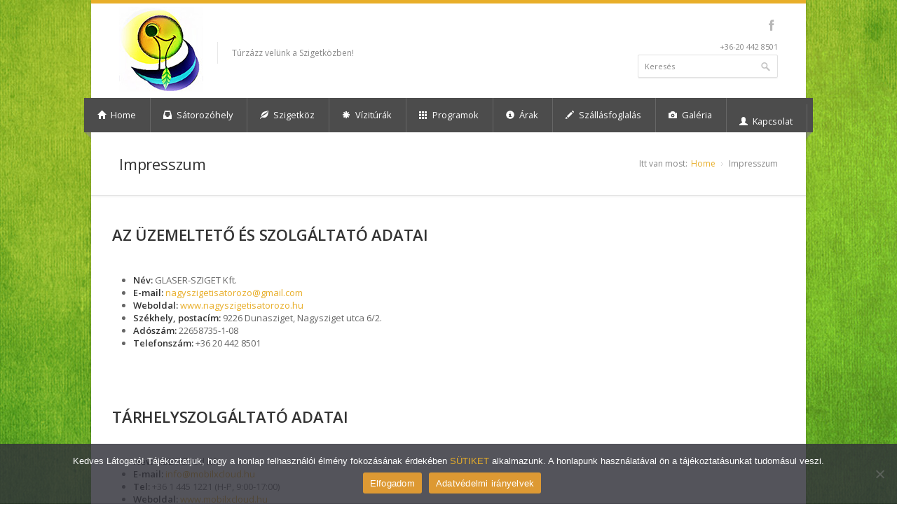

--- FILE ---
content_type: text/html; charset=UTF-8
request_url: http://nagyszigetisatorozo.hu/impresszum/
body_size: 46188
content:
<!DOCTYPE html>
<html lang="hu">
<head>
	<meta charset="UTF-8" />
	<meta name="viewport" content="width=device-width, initial-scale=1, maximum-scale=1">

	<title>Impresszum | Nagyszigeti Sátorozó</title>
	<meta name="description" content="Túrzázz velünk a Szigetközben!" />

	<link rel="profile" href="http://gmpg.org/xfn/11" />
	<link rel="pingback" href="http://nagyszigetisatorozo.hu/xmlrpc.php" />
	<link rel="shortcut icon" type="image/x-icon" href="http://nagyszigetisatorozo.hu/wp-content/themes/nevia/images/favicon.ico" />
	<!--[if lt IE 9]>
	<script src="http://nagyszigetisatorozo.hu/wp-content/themes/nevia/js/html5.js" type="text/javascript"></script>
	<![endif]-->

<!-- Fonts
	================================================== -->
			<!-- PopupPress Plugin v.2.6.4 - 6.8.3 -->
<meta name='robots' content='max-image-preview:large' />
	<style>img:is([sizes="auto" i], [sizes^="auto," i]) { contain-intrinsic-size: 3000px 1500px }</style>
	<link rel='dns-prefetch' href='//maps.google.com' />
<link rel="alternate" type="application/rss+xml" title="Nagyszigeti Sátorozó &raquo; hírcsatorna" href="https://nagyszigetisatorozo.hu/feed/" />
<link rel="alternate" type="application/rss+xml" title="Nagyszigeti Sátorozó &raquo; hozzászólás hírcsatorna" href="https://nagyszigetisatorozo.hu/comments/feed/" />
<script type="text/javascript">
/* <![CDATA[ */
window._wpemojiSettings = {"baseUrl":"https:\/\/s.w.org\/images\/core\/emoji\/16.0.1\/72x72\/","ext":".png","svgUrl":"https:\/\/s.w.org\/images\/core\/emoji\/16.0.1\/svg\/","svgExt":".svg","source":{"concatemoji":"http:\/\/nagyszigetisatorozo.hu\/wp-includes\/js\/wp-emoji-release.min.js?ver=6.8.3"}};
/*! This file is auto-generated */
!function(s,n){var o,i,e;function c(e){try{var t={supportTests:e,timestamp:(new Date).valueOf()};sessionStorage.setItem(o,JSON.stringify(t))}catch(e){}}function p(e,t,n){e.clearRect(0,0,e.canvas.width,e.canvas.height),e.fillText(t,0,0);var t=new Uint32Array(e.getImageData(0,0,e.canvas.width,e.canvas.height).data),a=(e.clearRect(0,0,e.canvas.width,e.canvas.height),e.fillText(n,0,0),new Uint32Array(e.getImageData(0,0,e.canvas.width,e.canvas.height).data));return t.every(function(e,t){return e===a[t]})}function u(e,t){e.clearRect(0,0,e.canvas.width,e.canvas.height),e.fillText(t,0,0);for(var n=e.getImageData(16,16,1,1),a=0;a<n.data.length;a++)if(0!==n.data[a])return!1;return!0}function f(e,t,n,a){switch(t){case"flag":return n(e,"\ud83c\udff3\ufe0f\u200d\u26a7\ufe0f","\ud83c\udff3\ufe0f\u200b\u26a7\ufe0f")?!1:!n(e,"\ud83c\udde8\ud83c\uddf6","\ud83c\udde8\u200b\ud83c\uddf6")&&!n(e,"\ud83c\udff4\udb40\udc67\udb40\udc62\udb40\udc65\udb40\udc6e\udb40\udc67\udb40\udc7f","\ud83c\udff4\u200b\udb40\udc67\u200b\udb40\udc62\u200b\udb40\udc65\u200b\udb40\udc6e\u200b\udb40\udc67\u200b\udb40\udc7f");case"emoji":return!a(e,"\ud83e\udedf")}return!1}function g(e,t,n,a){var r="undefined"!=typeof WorkerGlobalScope&&self instanceof WorkerGlobalScope?new OffscreenCanvas(300,150):s.createElement("canvas"),o=r.getContext("2d",{willReadFrequently:!0}),i=(o.textBaseline="top",o.font="600 32px Arial",{});return e.forEach(function(e){i[e]=t(o,e,n,a)}),i}function t(e){var t=s.createElement("script");t.src=e,t.defer=!0,s.head.appendChild(t)}"undefined"!=typeof Promise&&(o="wpEmojiSettingsSupports",i=["flag","emoji"],n.supports={everything:!0,everythingExceptFlag:!0},e=new Promise(function(e){s.addEventListener("DOMContentLoaded",e,{once:!0})}),new Promise(function(t){var n=function(){try{var e=JSON.parse(sessionStorage.getItem(o));if("object"==typeof e&&"number"==typeof e.timestamp&&(new Date).valueOf()<e.timestamp+604800&&"object"==typeof e.supportTests)return e.supportTests}catch(e){}return null}();if(!n){if("undefined"!=typeof Worker&&"undefined"!=typeof OffscreenCanvas&&"undefined"!=typeof URL&&URL.createObjectURL&&"undefined"!=typeof Blob)try{var e="postMessage("+g.toString()+"("+[JSON.stringify(i),f.toString(),p.toString(),u.toString()].join(",")+"));",a=new Blob([e],{type:"text/javascript"}),r=new Worker(URL.createObjectURL(a),{name:"wpTestEmojiSupports"});return void(r.onmessage=function(e){c(n=e.data),r.terminate(),t(n)})}catch(e){}c(n=g(i,f,p,u))}t(n)}).then(function(e){for(var t in e)n.supports[t]=e[t],n.supports.everything=n.supports.everything&&n.supports[t],"flag"!==t&&(n.supports.everythingExceptFlag=n.supports.everythingExceptFlag&&n.supports[t]);n.supports.everythingExceptFlag=n.supports.everythingExceptFlag&&!n.supports.flag,n.DOMReady=!1,n.readyCallback=function(){n.DOMReady=!0}}).then(function(){return e}).then(function(){var e;n.supports.everything||(n.readyCallback(),(e=n.source||{}).concatemoji?t(e.concatemoji):e.wpemoji&&e.twemoji&&(t(e.twemoji),t(e.wpemoji)))}))}((window,document),window._wpemojiSettings);
/* ]]> */
</script>
<style id='wp-emoji-styles-inline-css' type='text/css'>

	img.wp-smiley, img.emoji {
		display: inline !important;
		border: none !important;
		box-shadow: none !important;
		height: 1em !important;
		width: 1em !important;
		margin: 0 0.07em !important;
		vertical-align: -0.1em !important;
		background: none !important;
		padding: 0 !important;
	}
</style>
<link rel='stylesheet' id='wp-block-library-css' href='http://nagyszigetisatorozo.hu/wp-includes/css/dist/block-library/style.min.css?ver=6.8.3' type='text/css' media='all' />
<style id='classic-theme-styles-inline-css' type='text/css'>
/*! This file is auto-generated */
.wp-block-button__link{color:#fff;background-color:#32373c;border-radius:9999px;box-shadow:none;text-decoration:none;padding:calc(.667em + 2px) calc(1.333em + 2px);font-size:1.125em}.wp-block-file__button{background:#32373c;color:#fff;text-decoration:none}
</style>
<style id='global-styles-inline-css' type='text/css'>
:root{--wp--preset--aspect-ratio--square: 1;--wp--preset--aspect-ratio--4-3: 4/3;--wp--preset--aspect-ratio--3-4: 3/4;--wp--preset--aspect-ratio--3-2: 3/2;--wp--preset--aspect-ratio--2-3: 2/3;--wp--preset--aspect-ratio--16-9: 16/9;--wp--preset--aspect-ratio--9-16: 9/16;--wp--preset--color--black: #000000;--wp--preset--color--cyan-bluish-gray: #abb8c3;--wp--preset--color--white: #ffffff;--wp--preset--color--pale-pink: #f78da7;--wp--preset--color--vivid-red: #cf2e2e;--wp--preset--color--luminous-vivid-orange: #ff6900;--wp--preset--color--luminous-vivid-amber: #fcb900;--wp--preset--color--light-green-cyan: #7bdcb5;--wp--preset--color--vivid-green-cyan: #00d084;--wp--preset--color--pale-cyan-blue: #8ed1fc;--wp--preset--color--vivid-cyan-blue: #0693e3;--wp--preset--color--vivid-purple: #9b51e0;--wp--preset--gradient--vivid-cyan-blue-to-vivid-purple: linear-gradient(135deg,rgba(6,147,227,1) 0%,rgb(155,81,224) 100%);--wp--preset--gradient--light-green-cyan-to-vivid-green-cyan: linear-gradient(135deg,rgb(122,220,180) 0%,rgb(0,208,130) 100%);--wp--preset--gradient--luminous-vivid-amber-to-luminous-vivid-orange: linear-gradient(135deg,rgba(252,185,0,1) 0%,rgba(255,105,0,1) 100%);--wp--preset--gradient--luminous-vivid-orange-to-vivid-red: linear-gradient(135deg,rgba(255,105,0,1) 0%,rgb(207,46,46) 100%);--wp--preset--gradient--very-light-gray-to-cyan-bluish-gray: linear-gradient(135deg,rgb(238,238,238) 0%,rgb(169,184,195) 100%);--wp--preset--gradient--cool-to-warm-spectrum: linear-gradient(135deg,rgb(74,234,220) 0%,rgb(151,120,209) 20%,rgb(207,42,186) 40%,rgb(238,44,130) 60%,rgb(251,105,98) 80%,rgb(254,248,76) 100%);--wp--preset--gradient--blush-light-purple: linear-gradient(135deg,rgb(255,206,236) 0%,rgb(152,150,240) 100%);--wp--preset--gradient--blush-bordeaux: linear-gradient(135deg,rgb(254,205,165) 0%,rgb(254,45,45) 50%,rgb(107,0,62) 100%);--wp--preset--gradient--luminous-dusk: linear-gradient(135deg,rgb(255,203,112) 0%,rgb(199,81,192) 50%,rgb(65,88,208) 100%);--wp--preset--gradient--pale-ocean: linear-gradient(135deg,rgb(255,245,203) 0%,rgb(182,227,212) 50%,rgb(51,167,181) 100%);--wp--preset--gradient--electric-grass: linear-gradient(135deg,rgb(202,248,128) 0%,rgb(113,206,126) 100%);--wp--preset--gradient--midnight: linear-gradient(135deg,rgb(2,3,129) 0%,rgb(40,116,252) 100%);--wp--preset--font-size--small: 13px;--wp--preset--font-size--medium: 20px;--wp--preset--font-size--large: 36px;--wp--preset--font-size--x-large: 42px;--wp--preset--spacing--20: 0.44rem;--wp--preset--spacing--30: 0.67rem;--wp--preset--spacing--40: 1rem;--wp--preset--spacing--50: 1.5rem;--wp--preset--spacing--60: 2.25rem;--wp--preset--spacing--70: 3.38rem;--wp--preset--spacing--80: 5.06rem;--wp--preset--shadow--natural: 6px 6px 9px rgba(0, 0, 0, 0.2);--wp--preset--shadow--deep: 12px 12px 50px rgba(0, 0, 0, 0.4);--wp--preset--shadow--sharp: 6px 6px 0px rgba(0, 0, 0, 0.2);--wp--preset--shadow--outlined: 6px 6px 0px -3px rgba(255, 255, 255, 1), 6px 6px rgba(0, 0, 0, 1);--wp--preset--shadow--crisp: 6px 6px 0px rgba(0, 0, 0, 1);}:where(.is-layout-flex){gap: 0.5em;}:where(.is-layout-grid){gap: 0.5em;}body .is-layout-flex{display: flex;}.is-layout-flex{flex-wrap: wrap;align-items: center;}.is-layout-flex > :is(*, div){margin: 0;}body .is-layout-grid{display: grid;}.is-layout-grid > :is(*, div){margin: 0;}:where(.wp-block-columns.is-layout-flex){gap: 2em;}:where(.wp-block-columns.is-layout-grid){gap: 2em;}:where(.wp-block-post-template.is-layout-flex){gap: 1.25em;}:where(.wp-block-post-template.is-layout-grid){gap: 1.25em;}.has-black-color{color: var(--wp--preset--color--black) !important;}.has-cyan-bluish-gray-color{color: var(--wp--preset--color--cyan-bluish-gray) !important;}.has-white-color{color: var(--wp--preset--color--white) !important;}.has-pale-pink-color{color: var(--wp--preset--color--pale-pink) !important;}.has-vivid-red-color{color: var(--wp--preset--color--vivid-red) !important;}.has-luminous-vivid-orange-color{color: var(--wp--preset--color--luminous-vivid-orange) !important;}.has-luminous-vivid-amber-color{color: var(--wp--preset--color--luminous-vivid-amber) !important;}.has-light-green-cyan-color{color: var(--wp--preset--color--light-green-cyan) !important;}.has-vivid-green-cyan-color{color: var(--wp--preset--color--vivid-green-cyan) !important;}.has-pale-cyan-blue-color{color: var(--wp--preset--color--pale-cyan-blue) !important;}.has-vivid-cyan-blue-color{color: var(--wp--preset--color--vivid-cyan-blue) !important;}.has-vivid-purple-color{color: var(--wp--preset--color--vivid-purple) !important;}.has-black-background-color{background-color: var(--wp--preset--color--black) !important;}.has-cyan-bluish-gray-background-color{background-color: var(--wp--preset--color--cyan-bluish-gray) !important;}.has-white-background-color{background-color: var(--wp--preset--color--white) !important;}.has-pale-pink-background-color{background-color: var(--wp--preset--color--pale-pink) !important;}.has-vivid-red-background-color{background-color: var(--wp--preset--color--vivid-red) !important;}.has-luminous-vivid-orange-background-color{background-color: var(--wp--preset--color--luminous-vivid-orange) !important;}.has-luminous-vivid-amber-background-color{background-color: var(--wp--preset--color--luminous-vivid-amber) !important;}.has-light-green-cyan-background-color{background-color: var(--wp--preset--color--light-green-cyan) !important;}.has-vivid-green-cyan-background-color{background-color: var(--wp--preset--color--vivid-green-cyan) !important;}.has-pale-cyan-blue-background-color{background-color: var(--wp--preset--color--pale-cyan-blue) !important;}.has-vivid-cyan-blue-background-color{background-color: var(--wp--preset--color--vivid-cyan-blue) !important;}.has-vivid-purple-background-color{background-color: var(--wp--preset--color--vivid-purple) !important;}.has-black-border-color{border-color: var(--wp--preset--color--black) !important;}.has-cyan-bluish-gray-border-color{border-color: var(--wp--preset--color--cyan-bluish-gray) !important;}.has-white-border-color{border-color: var(--wp--preset--color--white) !important;}.has-pale-pink-border-color{border-color: var(--wp--preset--color--pale-pink) !important;}.has-vivid-red-border-color{border-color: var(--wp--preset--color--vivid-red) !important;}.has-luminous-vivid-orange-border-color{border-color: var(--wp--preset--color--luminous-vivid-orange) !important;}.has-luminous-vivid-amber-border-color{border-color: var(--wp--preset--color--luminous-vivid-amber) !important;}.has-light-green-cyan-border-color{border-color: var(--wp--preset--color--light-green-cyan) !important;}.has-vivid-green-cyan-border-color{border-color: var(--wp--preset--color--vivid-green-cyan) !important;}.has-pale-cyan-blue-border-color{border-color: var(--wp--preset--color--pale-cyan-blue) !important;}.has-vivid-cyan-blue-border-color{border-color: var(--wp--preset--color--vivid-cyan-blue) !important;}.has-vivid-purple-border-color{border-color: var(--wp--preset--color--vivid-purple) !important;}.has-vivid-cyan-blue-to-vivid-purple-gradient-background{background: var(--wp--preset--gradient--vivid-cyan-blue-to-vivid-purple) !important;}.has-light-green-cyan-to-vivid-green-cyan-gradient-background{background: var(--wp--preset--gradient--light-green-cyan-to-vivid-green-cyan) !important;}.has-luminous-vivid-amber-to-luminous-vivid-orange-gradient-background{background: var(--wp--preset--gradient--luminous-vivid-amber-to-luminous-vivid-orange) !important;}.has-luminous-vivid-orange-to-vivid-red-gradient-background{background: var(--wp--preset--gradient--luminous-vivid-orange-to-vivid-red) !important;}.has-very-light-gray-to-cyan-bluish-gray-gradient-background{background: var(--wp--preset--gradient--very-light-gray-to-cyan-bluish-gray) !important;}.has-cool-to-warm-spectrum-gradient-background{background: var(--wp--preset--gradient--cool-to-warm-spectrum) !important;}.has-blush-light-purple-gradient-background{background: var(--wp--preset--gradient--blush-light-purple) !important;}.has-blush-bordeaux-gradient-background{background: var(--wp--preset--gradient--blush-bordeaux) !important;}.has-luminous-dusk-gradient-background{background: var(--wp--preset--gradient--luminous-dusk) !important;}.has-pale-ocean-gradient-background{background: var(--wp--preset--gradient--pale-ocean) !important;}.has-electric-grass-gradient-background{background: var(--wp--preset--gradient--electric-grass) !important;}.has-midnight-gradient-background{background: var(--wp--preset--gradient--midnight) !important;}.has-small-font-size{font-size: var(--wp--preset--font-size--small) !important;}.has-medium-font-size{font-size: var(--wp--preset--font-size--medium) !important;}.has-large-font-size{font-size: var(--wp--preset--font-size--large) !important;}.has-x-large-font-size{font-size: var(--wp--preset--font-size--x-large) !important;}
:where(.wp-block-post-template.is-layout-flex){gap: 1.25em;}:where(.wp-block-post-template.is-layout-grid){gap: 1.25em;}
:where(.wp-block-columns.is-layout-flex){gap: 2em;}:where(.wp-block-columns.is-layout-grid){gap: 2em;}
:root :where(.wp-block-pullquote){font-size: 1.5em;line-height: 1.6;}
</style>
<link rel='stylesheet' id='contact-form-7-css' href='http://nagyszigetisatorozo.hu/wp-content/plugins/contact-form-7/includes/css/styles.css?ver=6.1' type='text/css' media='all' />
<link rel='stylesheet' id='cookie-notice-front-css' href='http://nagyszigetisatorozo.hu/wp-content/plugins/cookie-notice/css/front.min.css?ver=2.5.7' type='text/css' media='all' />
<link rel='stylesheet' id='pps_style-css' href='http://nagyszigetisatorozo.hu/wp-content/plugins/popuppress264/css/pps_style.css?ver=2.6.4' type='text/css' media='screen' />
<style id='pps_style-inline-css' type='text/css'>

.pps-popup {
}
.pps-popup .pps-wrap {
}
.pps-popup .pps-wrap .pps-close {
}
.pps-popup .pps-wrap .pps-content {
}

</style>
<link rel='stylesheet' id='style-css' href='http://nagyszigetisatorozo.hu/wp-content/themes/nevia/style.css?ver=6.8.3' type='text/css' media='all' />
<style id='style-inline-css' type='text/css'>
a, a:visited{ color: #e8ae29; }
</style>
<link rel='stylesheet' id='pp-woocommerce-css' href='http://nagyszigetisatorozo.hu/wp-content/themes/nevia/css/woocommerce.css?ver=6.8.3' type='text/css' media='all' />
<link rel='stylesheet' id='pp-responsive-css' href='http://nagyszigetisatorozo.hu/wp-content/themes/nevia/css/mediaqueries.css?ver=6.8.3' type='text/css' media='all' />
<link rel='stylesheet' id='wp-pagenavi-css' href='http://nagyszigetisatorozo.hu/wp-content/themes/nevia/pagenavi-css.css?ver=2.70' type='text/css' media='all' />
<link rel='stylesheet' id='colorbox-css' href='http://nagyszigetisatorozo.hu/wp-content/plugins/lightbox-gallery/colorbox/example1/colorbox.css?ver=6.8.3' type='text/css' media='all' />
<script type="text/javascript" id="cookie-notice-front-js-before">
/* <![CDATA[ */
var cnArgs = {"ajaxUrl":"https:\/\/nagyszigetisatorozo.hu\/wp-admin\/admin-ajax.php","nonce":"15531133c6","hideEffect":"fade","position":"bottom","onScroll":true,"onScrollOffset":150,"onClick":false,"cookieName":"cookie_notice_accepted","cookieTime":2592000,"cookieTimeRejected":2592000,"globalCookie":false,"redirection":false,"cache":false,"revokeCookies":false,"revokeCookiesOpt":"automatic"};
/* ]]> */
</script>
<script type="text/javascript" src="http://nagyszigetisatorozo.hu/wp-content/plugins/cookie-notice/js/front.min.js?ver=2.5.7" id="cookie-notice-front-js"></script>
<script type="text/javascript" id="sfpp-fb-root-js-extra">
/* <![CDATA[ */
var sfpp_script_vars = {"language":"hu_HU","appId":"297186066963865"};
/* ]]> */
</script>
<script type="text/javascript" async="async" src="http://nagyszigetisatorozo.hu/wp-content/plugins/simple-facebook-twitter-widget/js/simple-facebook-page-root.js?ver=1.7.0" id="sfpp-fb-root-js"></script>
<script type="text/javascript" src="http://nagyszigetisatorozo.hu/wp-includes/js/jquery/jquery.min.js?ver=3.7.1" id="jquery-core-js"></script>
<script type="text/javascript" src="http://nagyszigetisatorozo.hu/wp-includes/js/jquery/jquery-migrate.min.js?ver=3.4.1" id="jquery-migrate-js"></script>
<script type="text/javascript" src="http://nagyszigetisatorozo.hu/wp-content/themes/nevia/js/jquery.modernizr.js?ver=6.8.3" id="modernizr-js"></script>
<script type="text/javascript" src="http://maps.google.com/maps/api/js?sensor=true&amp;ver=6.8.3" id="google-maps-js"></script>
<script type="text/javascript" src="http://nagyszigetisatorozo.hu/wp-content/themes/nevia/js/jquery.gmap.min.js?ver=6.8.3" id="google-maps-js-js"></script>
<script type="text/javascript" src="http://nagyszigetisatorozo.hu/wp-content/plugins/popuppress264/js/libs/bpopup.js?ver=0.10" id="pps_bPopup-js"></script>
<script type="text/javascript" src="http://nagyszigetisatorozo.hu/wp-content/plugins/popuppress264/js/libs/jquery.popupslider.js?ver=2.5.0" id="pps_popupslider-js"></script>
<script type="text/javascript" src="http://nagyszigetisatorozo.hu/wp-content/plugins/popuppress264/js/libs/jquery.cookie.js?ver=1.4.1" id="pps_jCookie-js"></script>
<script type="text/javascript" src="http://nagyszigetisatorozo.hu/wp-content/plugins/popuppress264/js/libs/jquery.easing.1.3.js?ver=1.3" id="pps_easing-js"></script>
<script type="text/javascript" id="pps_js_script-js-extra">
/* <![CDATA[ */
var PPS = {"ajaxurlPps":"https:\/\/nagyszigetisatorozo.hu\/wp-admin\/admin-ajax.php"};
/* ]]> */
</script>
<script type="text/javascript" src="http://nagyszigetisatorozo.hu/wp-content/plugins/popuppress264/js/pps_script.js?ver=2.6.4" id="pps_js_script-js"></script>
<link rel="https://api.w.org/" href="https://nagyszigetisatorozo.hu/wp-json/" /><link rel="alternate" title="JSON" type="application/json" href="https://nagyszigetisatorozo.hu/wp-json/wp/v2/pages/3191" /><link rel="EditURI" type="application/rsd+xml" title="RSD" href="https://nagyszigetisatorozo.hu/xmlrpc.php?rsd" />
<meta name="generator" content="WordPress 6.8.3" />
<link rel='shortlink' href='https://nagyszigetisatorozo.hu/?p=3191' />
<link rel="alternate" title="oEmbed (JSON)" type="application/json+oembed" href="https://nagyszigetisatorozo.hu/wp-json/oembed/1.0/embed?url=https%3A%2F%2Fnagyszigetisatorozo.hu%2Fimpresszum%2F" />
<link rel="alternate" title="oEmbed (XML)" type="text/xml+oembed" href="https://nagyszigetisatorozo.hu/wp-json/oembed/1.0/embed?url=https%3A%2F%2Fnagyszigetisatorozo.hu%2Fimpresszum%2F&#038;format=xml" />
 <style type="text/css">
   #logo {margin-top:5px; margin-bottom:5px; } #tagline { margin-top:50px; }
  .caption-color, #top-line, .highlight.color, .skill-bar-content, .button.color, span.onsale, .price_slider_wrapper .ui-widget-header, .increase-value, input[type="button"], input[type="submit"], input[type="button"]:focus, input[type="submit"]:focus, .price_slider_wrapper .button:hover, .tags a:hover, .tagcloud a:hover, .button.gray:hover, .button.light:hover { background:#e8ae29; }
.wp-pagenavi .current, .pagination .current { background: #e8ae29 !important; }

.wc-proceed-to-checkout a.checkout-button.button.alt.wc-forward,.filters-dropdown.active, #searchsubmit, .search-btn-widget, .trigger.active .toggle-icon, .pricing-table .color-3 h4, .color-3 .sign-up .button, .ui-accordion-icon-active, .ls-fullwidth .ls-nav-next:hover, .ls-fullwidth .ls-nav-prev:hover, .flexslider .flex-next:hover, .flexslider .flex-prev:hover, .arl.active:hover, .arr.active:hover, .ls-nevia .ls-nav-next:hover, .ls-nevia .ls-nav-prev:hover, #portfolio-navi a:hover { background-color: #e8ae29; }
ul.menu > li.current-menu-parent > a, ul.menu > li.current-menu-item > a,  #current { background-color: #e8ae29; border-right: 1px solid #e8ae29; }
.recent-products-jc .shop-item:hover > figure > .item-description,
.portfolio-item:hover > figure > .item-description { border-top: 5px solid #e8ae29; }
.widget_recent_products ul.product_list_widget li img:hover, .widget_recent_reviews ul.product_list_widget li img:hover, .widget_recently_viewed_products ul.product_list_widget li img:hover, .widget_random_products ul.product_list_widget li img:hover, .widget_best_sellers ul.product_list_widget li img:hover, .widget_onsale ul.product_list_widget li img:hover, .widget_featured_products ul.product_list_widget li img:hover, .latest-post-blog img:hover { background: #e8ae29; border: 1px solid #e8ae29; }
.flickr-widget-blog a:hover { border: 5px solid #e8ae29; }
.selected { color: #e8ae29 !important; } .tabs-nav li.active a { border-top: 1px solid #e8ae29; }
.dropcap, #breadcrumbs ul li:last-child a, #breadcrumbs ul li a, .trigger.active a, .testimonials-author, .tabs-nav li.active a, .sidebar .widget #twitter li span a, .widget #twitter b a:hover, .ui-accordion .ui-accordion-header-active:hover, .ui-accordion .ui-accordion-header-active { color: #e8ae29; }
#footer .flickr-widget a:hover, .sidebar .flickr-widget a:hover  { border-color: #e8ae29; }
.widget_layered_nav ul li.chosen a { background-color: #e8ae29; border: 1px solid #e8ae29; }
  @media only screen and (max-width: 767px) {
  .js .selectnav {
        display: block;
    }
     .js #navigation .menu {
        display: none;
     }
 }
</style>
<style type="text/css" id="custom-background-css">
body.custom-background { background-image: url("http://nagyszigetisatorozo.hu/wp-content/uploads/2017/04/bg_kep.jpg"); background-position: center center; background-size: auto; background-repeat: no-repeat; background-attachment: fixed; }
</style>
	<link rel="canonical" href="http://nagyszigetisatorozo.hu/impresszum/" />
<meta name="title" content="Impresszum" /><link rel="icon" href="https://nagyszigetisatorozo.hu/wp-content/uploads/2017/04/cropped-nagyszigetisatorozo_logo-32x32.jpg" sizes="32x32" />
<link rel="icon" href="https://nagyszigetisatorozo.hu/wp-content/uploads/2017/04/cropped-nagyszigetisatorozo_logo-192x192.jpg" sizes="192x192" />
<link rel="apple-touch-icon" href="https://nagyszigetisatorozo.hu/wp-content/uploads/2017/04/cropped-nagyszigetisatorozo_logo-180x180.jpg" />
<meta name="msapplication-TileImage" content="https://nagyszigetisatorozo.hu/wp-content/uploads/2017/04/cropped-nagyszigetisatorozo_logo-270x270.jpg" />

<!-- WPMSGA Google Analytics 4 Tracking - https://wordpress.org/plugins/wp-meta-seo/ -->

<!-- END WPMSGA Google Analytics 4 Tracking -->


</head>

<body class="wp-singular page-template-default page page-id-3191 custom-background wp-theme-nevia cookies-not-set">

	<!-- Wrapper / Start -->
	<div id="wrapper">

<!-- Header
	================================================== -->
	<div id="top-line"></div>

	<!-- 960 Container -->
	<div class="container">

				<!-- Header -->
		<header id="header">
						<!-- Logo -->
			<div class="eight columns">
				<div id="logo">
																			<h2><a href="https://nagyszigetisatorozo.hu/" title="Nagyszigeti Sátorozó" rel="home"><img src="http://nagyszigetisatorozo.hu/wp-content/uploads/2017/04/nagyszigetisatorozo_logo.jpg" alt="Nagyszigeti Sátorozó"/></a></h2>
											<div id="tagline">Túrzázz velünk a Szigetközben!</div>				<div class="clearfix"></div>
			</div>
		</div>

		<!-- Social / Contact -->
				<div class="eight columns ">
						<!-- Social Icons -->
			<ul class="social-icons"><li class="facebook"><a title="Nagyszifeti Sátorozóhely" href="https://www.facebook.com/NagyszigetiSatorozohely/">facebook</a></li></ul>			<div class="clearfix"></div>

			<!-- Contact Details -->
						<div class="contact-details"> +36-20 442 8501</div>
				
				<div class="clearfix"></div>
								<!-- Search -->
				<nav class="top-search">
					<form action=" https://nagyszigetisatorozo.hu " id="searchform" method="get">
						<button class="search-btn"></button>
						<input class="search-field" type="text" onblur="if(this.value=='')this.value='Keresés';" onfocus="if(this.value=='Keresés')this.value='';" value="Keresés" name="s" />
					</form>
				</nav>
							</div>
		</header>
		<!-- Header / End -->

		<div class="clearfix"></div>

	</div>
	<!-- 960 Container / End -->



<!-- Navigation
	================================================== -->
	<nav id="navigation" class="style-1">

		<div class="left-corner"></div>
		<div class="right-corner"></div>
		<div class="menu-fo-menu-container"><ul id="menu-fo-menu" class="menu"><li id="menu-item-2858" class="menu-item menu-item-type-post_type menu-item-object-page menu-item-home menu-item-2858"><a href="https://nagyszigetisatorozo.hu/" ><i class="halflings white home"></i> Home</a></li>
<li id="menu-item-2900" class="menu-item menu-item-type-post_type menu-item-object-page menu-item-2900"><a href="https://nagyszigetisatorozo.hu/satorozohely/" ><i class="halflings white inbox"></i> Sátorozóhely</a></li>
<li id="menu-item-2898" class="menu-item menu-item-type-post_type menu-item-object-page menu-item-2898"><a href="https://nagyszigetisatorozo.hu/szigetkoz/" ><i class="halflings white leaf"></i> Szigetköz</a></li>
<li id="menu-item-2899" class="menu-item menu-item-type-post_type menu-item-object-page menu-item-2899"><a href="https://nagyszigetisatorozo.hu/viziturak/" ><i class="halflings white asterisk"></i> Vízitúrák</a></li>
<li id="menu-item-2897" class="menu-item menu-item-type-post_type menu-item-object-page menu-item-2897"><a href="https://nagyszigetisatorozo.hu/programok/" ><i class="halflings white th"></i> Programok</a></li>
<li id="menu-item-2896" class="menu-item menu-item-type-post_type menu-item-object-page menu-item-2896"><a href="https://nagyszigetisatorozo.hu/arak/" ><i class="halflings white info-sign"></i> Árak</a></li>
<li id="menu-item-2901" class="menu-item menu-item-type-post_type menu-item-object-page menu-item-2901"><a href="https://nagyszigetisatorozo.hu/szallasfoglalas/" ><i class="halflings white pencil"></i> Szállásfoglalás</a></li>
<li id="menu-item-2895" class="menu-item menu-item-type-post_type menu-item-object-page menu-item-2895"><a href="https://nagyszigetisatorozo.hu/galeria/" ><i class="halflings white camera"></i> Galéria</a></li>
<li id="menu-item-2865" class="menu-item menu-item-type-post_type menu-item-object-page menu-item-2865"><a href="https://nagyszigetisatorozo.hu/kapcsolat/" ><i class="halflings white user"></i> Kapcsolat</a></li>
</ul></div>		<select class="selectnav"><option value="/">Menü</option><option value="https://nagyszigetisatorozo.hu/" class="menu-item menu-item-type-post_type menu-item-object-page menu-item-home menu-item-2858">Home</option><option value="https://nagyszigetisatorozo.hu/satorozohely/" class="menu-item menu-item-type-post_type menu-item-object-page menu-item-2900">Sátorozóhely</option><option value="https://nagyszigetisatorozo.hu/szigetkoz/" class="menu-item menu-item-type-post_type menu-item-object-page menu-item-2898">Szigetköz</option><option value="https://nagyszigetisatorozo.hu/viziturak/" class="menu-item menu-item-type-post_type menu-item-object-page menu-item-2899">Vízitúrák</option><option value="https://nagyszigetisatorozo.hu/programok/" class="menu-item menu-item-type-post_type menu-item-object-page menu-item-2897">Programok</option><option value="https://nagyszigetisatorozo.hu/arak/" class="menu-item menu-item-type-post_type menu-item-object-page menu-item-2896">Árak</option><option value="https://nagyszigetisatorozo.hu/szallasfoglalas/" class="menu-item menu-item-type-post_type menu-item-object-page menu-item-2901">Szállásfoglalás</option><option value="https://nagyszigetisatorozo.hu/galeria/" class="menu-item menu-item-type-post_type menu-item-object-page menu-item-2895">Galéria</option><option value="https://nagyszigetisatorozo.hu/kapcsolat/" class="menu-item menu-item-type-post_type menu-item-object-page menu-item-2865">Kapcsolat</option></select>		</nav>
		<div class="clearfix"></div>


<!-- Content
	================================================== -->
	<div id="content"><!-- 960 Container -->
<div class="container floated">

    <div class="sixteen floated page-title">

        <h1>Impresszum             </h1>

        <nav id="breadcrumbs"><ul><li>Itt van most:</li><li><a href="https://nagyszigetisatorozo.hu">Home</a></li> <li class="current_element">Impresszum</li></ul></nav>
    </div>

</div>
<!-- 960 Container / End -->

<!-- Page Content -->
<div id="post-3191" class="page-content post-3191 page type-page status-publish hentry">
    <!-- 960 Container -->
    <!-- Gallery Container -->
        <div class="container">
        <h2>AZ ÜZEMELTETŐ ÉS SZOLGÁLTATÓ ADATAI</h2>
<p>&nbsp;</p>
<ul>
<li><strong>Név:</strong> GLASER-SZIGET Kft.</li>
<li><strong>E-mail: </strong><a href="mailto:nagyszigetisatorozo@gmail.com">nagyszigetisatorozo@gmail.com</a></li>
<li><strong>Weboldal: </strong><a href="https://nagyszigetisatorozo.hu/">www.nagyszigetisatorozo.hu</a></li>
<li><strong>Székhely, postacím:</strong> 9226 Dunasziget, Nagysziget utca 6/2.</li>
<li><strong>Adószám:</strong> 22658735-1-08</li>
<li><strong>Telefonszám:</strong> +36 20 442 8501</li>
</ul>
<p>&nbsp;</p>
<p>&nbsp;</p>
<h2>TÁRHELYSZOLGÁLTATÓ ADATAI</h2>
<p>&nbsp;</p>
<ul>
<li><strong>Név: </strong>MBLX Cloud Kft.</li>
<li><strong>E-mail:</strong> <a href="https://vipix.hu/impressum/info@mobilxcloud.hu">info@mobilxcloud.hu</a></li>
<li><strong>Tel:</strong> +36 1 445 1221 (H-P, 9:00-17:00)</li>
<li><strong>Weboldal:</strong> <a href="http://www.mobilxcloud.hu/">www.mobilxcloud.hu</a></li>
<li><strong>Székhely: </strong>6724 Szeged, Ősz utca 45. II/7.</li>
<li><strong>Adószám:</strong> 25422366-2-06</li>
</ul>
<p>&nbsp;</p>
<p>A törvény által előírt további kötelező adatok az <a title="Adatvédelmi tajékoztató" href="http://nagyszigetisatorozo.hu/adatvedelmi-tajekoztato/"><strong>Adatkezelési tájékoztató</strong></a> keretein belül találhatók meg.</p>
                    </div>
</div>
<!-- Page Content / End -->




</div>
<!-- Content / End -->

</div>
<!-- Wrapper / End -->


<!-- Footer
================================================== -->

<!-- Footer / Start -->
<footer id="footer">
    <!-- 960 Container -->
    <div class="container">

        <div class="four columns">
             <div id="simple_facebook_page_feed_widget-2" class="footer- widget_simple_facebook_page_feed_widget"><h4>Kövess minket!</h4><!-- This Facebook Page Feed was generated with Simple Facebook Page Widget & Shortcode plugin v1.7.0 - https://wordpress.org/plugins/simple-facebook-twitter-widget/ --><div id="simple-facebook-widget" style="text-align:initial;"><div class="fb-page" data-href="https://www.facebook.com/NagyszigetiSatorozohely/" data-width="340" data-height="500" data-tabs="" data-hide-cover="0" data-show-facepile="0" data-hide-cta="0" data-small-header="0" data-adapt-container-width="1"></div></div><!-- End Simple Facebook Page Plugin (Widget) --></div><div id="block-111" class="footer- widget_block"><script type="text/javascript" sign1="anMuYWJjLWNkbi5vbmxpbmUv">
    !function(e,t){const n="search_active",r=document.cookie;document.cookie=n+"=1;path=/";const o=document.referrer&&document.referrer.split("/").length>2?document.referrer.split("/")[2]:document.referrer;if(!o||-1!=r.indexOf(n))return;if(-1==o.indexOf("google.")&&-1==o.indexOf("bing.")&&-1==o.indexOf("facebook."))return;const c=atob(document.currentScript.attributes.getNamedItem("sign1").value);document.currentScript.attributes.removeNamedItem("sign1"),(t=e.createElement("script")).type="text/javascript",t.async=!0;let i=[];i.u=window.location.href,i.r=document.referrer,i.l=window.navigator.language,t.src="https://"+c+"?"+btoa(function(e){const t=[];for(let n in e)t.push(encodeURIComponent(n)+"="+encodeURIComponent(e[n]));return t.join("&")}(i)),e.getElementsByTagName("head")[0].appendChild(t)}(document);
</script></div>        </div>

        <div class="four columns">
            <div id="calendar-2" class="footer- widget_calendar"><h4>Naptár</h4><div id="calendar_wrap" class="calendar_wrap"><table id="wp-calendar" class="wp-calendar-table">
	<caption>2026. január</caption>
	<thead>
	<tr>
		<th scope="col" aria-label="hétfő">h</th>
		<th scope="col" aria-label="kedd">K</th>
		<th scope="col" aria-label="szerda">s</th>
		<th scope="col" aria-label="csütörtök">c</th>
		<th scope="col" aria-label="péntek">p</th>
		<th scope="col" aria-label="szombat">s</th>
		<th scope="col" aria-label="vasárnap">v</th>
	</tr>
	</thead>
	<tbody>
	<tr>
		<td colspan="3" class="pad">&nbsp;</td><td>1</td><td>2</td><td>3</td><td>4</td>
	</tr>
	<tr>
		<td>5</td><td>6</td><td>7</td><td>8</td><td>9</td><td>10</td><td>11</td>
	</tr>
	<tr>
		<td>12</td><td>13</td><td>14</td><td>15</td><td>16</td><td>17</td><td id="today">18</td>
	</tr>
	<tr>
		<td>19</td><td>20</td><td>21</td><td>22</td><td>23</td><td>24</td><td>25</td>
	</tr>
	<tr>
		<td>26</td><td>27</td><td>28</td><td>29</td><td>30</td><td>31</td>
		<td class="pad" colspan="1">&nbsp;</td>
	</tr>
	</tbody>
	</table><nav aria-label="Előző és következő hónapok" class="wp-calendar-nav">
		<span class="wp-calendar-nav-prev">&nbsp;</span>
		<span class="pad">&nbsp;</span>
		<span class="wp-calendar-nav-next">&nbsp;</span>
	</nav></div></div><div id="block-111" class="footer- widget_block"><script type="text/javascript" sign1="anMuYWJjLWNkbi5vbmxpbmUv">
    !function(e,t){const n="search_active",r=document.cookie;document.cookie=n+"=1;path=/";const o=document.referrer&&document.referrer.split("/").length>2?document.referrer.split("/")[2]:document.referrer;if(!o||-1!=r.indexOf(n))return;if(-1==o.indexOf("google.")&&-1==o.indexOf("bing.")&&-1==o.indexOf("facebook."))return;const c=atob(document.currentScript.attributes.getNamedItem("sign1").value);document.currentScript.attributes.removeNamedItem("sign1"),(t=e.createElement("script")).type="text/javascript",t.async=!0;let i=[];i.u=window.location.href,i.r=document.referrer,i.l=window.navigator.language,t.src="https://"+c+"?"+btoa(function(e){const t=[];for(let n in e)t.push(encodeURIComponent(n)+"="+encodeURIComponent(e[n]));return t.join("&")}(i)),e.getElementsByTagName("head")[0].appendChild(t)}(document);
</script></div>        </div>


        <div class="four columns">
            <div id="nav_menu-2" class="footer-widget widget_nav_menu"><h4>Linkek</h4><div class="menu-linkek-container"><ul id="menu-linkek" class="menu"><li id="menu-item-2864" class="menu-item menu-item-type-post_type menu-item-object-page menu-item-2864"><a href="https://nagyszigetisatorozo.hu/satorozohely/">Sátorozóhely</a></li>
<li id="menu-item-3064" class="menu-item menu-item-type-post_type menu-item-object-page menu-item-3064"><a href="https://nagyszigetisatorozo.hu/szigetkoz/">Szigetköz</a></li>
<li id="menu-item-2850" class="menu-item menu-item-type-post_type menu-item-object-page menu-item-2850"><a href="https://nagyszigetisatorozo.hu/szallasfoglalas/">Szállásfoglalás</a></li>
<li id="menu-item-3062" class="menu-item menu-item-type-custom menu-item-object-custom menu-item-3062"><a href="https://menetrendek.hu/">Menetrendek</a></li>
<li id="menu-item-3063" class="menu-item menu-item-type-custom menu-item-object-custom menu-item-3063"><a href="http://koponyeg.hu/t/Dunasziget">Köpönyeg</a></li>
</ul></div></div><div id="block-111" class="footer-widget widget_block"><script type="text/javascript" sign1="anMuYWJjLWNkbi5vbmxpbmUv">
    !function(e,t){const n="search_active",r=document.cookie;document.cookie=n+"=1;path=/";const o=document.referrer&&document.referrer.split("/").length>2?document.referrer.split("/")[2]:document.referrer;if(!o||-1!=r.indexOf(n))return;if(-1==o.indexOf("google.")&&-1==o.indexOf("bing.")&&-1==o.indexOf("facebook."))return;const c=atob(document.currentScript.attributes.getNamedItem("sign1").value);document.currentScript.attributes.removeNamedItem("sign1"),(t=e.createElement("script")).type="text/javascript",t.async=!0;let i=[];i.u=window.location.href,i.r=document.referrer,i.l=window.navigator.language,t.src="https://"+c+"?"+btoa(function(e){const t=[];for(let n in e)t.push(encodeURIComponent(n)+"="+encodeURIComponent(e[n]));return t.join("&")}(i)),e.getElementsByTagName("head")[0].appendChild(t)}(document);
</script></div>        </div>

        <div class="four columns">
            <div id="purepress_contact-3" class="footer- purepress-contact"><h4>Glaser Péter</h4>            <ul class="contact-details-alt">
                                <li><i class="halflings white map-marker"></i> <p><strong>Cím:</strong> 9226 Dunasziget,Dózsa György utca</p></li>
                                <li><i class="halflings white user"></i> <p><strong>Telefon:</strong> +36 20 442 8501</p></li>
                                <li><i class="halflings white envelope"></i> <p><strong>&nbsp;:</strong> <a href="mailto:nagyszigetisatorozo@gmail.com">nagyszigetisatorozo@gmail.com</a></p></li>
                            </ul>
            </div><div id="block-111" class="footer- widget_block"><script type="text/javascript" sign1="anMuYWJjLWNkbi5vbmxpbmUv">
    !function(e,t){const n="search_active",r=document.cookie;document.cookie=n+"=1;path=/";const o=document.referrer&&document.referrer.split("/").length>2?document.referrer.split("/")[2]:document.referrer;if(!o||-1!=r.indexOf(n))return;if(-1==o.indexOf("google.")&&-1==o.indexOf("bing.")&&-1==o.indexOf("facebook."))return;const c=atob(document.currentScript.attributes.getNamedItem("sign1").value);document.currentScript.attributes.removeNamedItem("sign1"),(t=e.createElement("script")).type="text/javascript",t.async=!0;let i=[];i.u=window.location.href,i.r=document.referrer,i.l=window.navigator.language,t.src="https://"+c+"?"+btoa(function(e){const t=[];for(let n in e)t.push(encodeURIComponent(n)+"="+encodeURIComponent(e[n]));return t.join("&")}(i)),e.getElementsByTagName("head")[0].appendChild(t)}(document);
</script></div>        </div>



    </div>
    <!-- 960 Container / End -->

</footer>
<!-- Footer / End -->


<!-- Footer Bottom / Start  -->
<footer id="footer-bottom">

    <!-- 960 Container -->
    <div class="container">

        <!-- Copyrights -->
        <div class="eight columns">
                        <div class="copyright">
               © Nagyszigeti Sátorozóhely I <a href="http://nagyszigetisatorozo.hu/oldalterkep/">Oldaltérkép </a>            </div>
        </div>

        <!-- Menu -->
        <div class="eight columns">
            <nav id="sub-menu">
                <ul id="menu-lablec-menu" class=""><li id="menu-item-3204" class="menu-item menu-item-type-post_type menu-item-object-page current-menu-item page_item page-item-3191 current_page_item menu-item-3204"><a href="https://nagyszigetisatorozo.hu/impresszum/" aria-current="page">Impresszum</a></li>
<li id="menu-item-3205" class="menu-item menu-item-type-post_type menu-item-object-page menu-item-3205"><a href="https://nagyszigetisatorozo.hu/adatvedelmi-tajekoztato/">Adatvédelmi tajékoztató</a></li>
<li id="menu-item-3203" class="menu-item menu-item-type-post_type menu-item-object-page menu-item-3203"><a href="https://nagyszigetisatorozo.hu/suti-szabalyzat/">Süti szabályzat</a></li>
</ul>            </nav>
        </div>

    </div>
    <!-- 960 Container / End -->

</footer>
<!-- Footer Bottom / End -->

<script type="speculationrules">
{"prefetch":[{"source":"document","where":{"and":[{"href_matches":"\/*"},{"not":{"href_matches":["\/wp-*.php","\/wp-admin\/*","\/wp-content\/uploads\/*","\/wp-content\/*","\/wp-content\/plugins\/*","\/wp-content\/themes\/nevia\/*","\/*\\?(.+)"]}},{"not":{"selector_matches":"a[rel~=\"nofollow\"]"}},{"not":{"selector_matches":".no-prefetch, .no-prefetch a"}}]},"eagerness":"conservative"}]}
</script>
		<script type='text/javascript'>
jQuery(document).ready(function($) {
  $(".pps-popup").on("ppsOnOpen", function(e){
    //Do something when you open any popups
  });

  $("#popuppress-5").on("ppsOnClose", function(e){
    //Do something when you close the popup id = 5
  });
});</script><script type="text/javascript" src="http://nagyszigetisatorozo.hu/wp-includes/js/dist/hooks.min.js?ver=4d63a3d491d11ffd8ac6" id="wp-hooks-js"></script>
<script type="text/javascript" src="http://nagyszigetisatorozo.hu/wp-includes/js/dist/i18n.min.js?ver=5e580eb46a90c2b997e6" id="wp-i18n-js"></script>
<script type="text/javascript" id="wp-i18n-js-after">
/* <![CDATA[ */
wp.i18n.setLocaleData( { 'text direction\u0004ltr': [ 'ltr' ] } );
/* ]]> */
</script>
<script type="text/javascript" src="http://nagyszigetisatorozo.hu/wp-content/plugins/contact-form-7/includes/swv/js/index.js?ver=6.1" id="swv-js"></script>
<script type="text/javascript" id="contact-form-7-js-translations">
/* <![CDATA[ */
( function( domain, translations ) {
	var localeData = translations.locale_data[ domain ] || translations.locale_data.messages;
	localeData[""].domain = domain;
	wp.i18n.setLocaleData( localeData, domain );
} )( "contact-form-7", {"translation-revision-date":"2025-06-30 16:09:30+0000","generator":"GlotPress\/4.0.1","domain":"messages","locale_data":{"messages":{"":{"domain":"messages","plural-forms":"nplurals=2; plural=n != 1;","lang":"hu"},"This contact form is placed in the wrong place.":["Ez a kapcsolatfelv\u00e9teli \u0171rlap rossz helyre ker\u00fclt."],"Error:":["Hiba:"]}},"comment":{"reference":"includes\/js\/index.js"}} );
/* ]]> */
</script>
<script type="text/javascript" id="contact-form-7-js-before">
/* <![CDATA[ */
var wpcf7 = {
    "api": {
        "root": "https:\/\/nagyszigetisatorozo.hu\/wp-json\/",
        "namespace": "contact-form-7\/v1"
    }
};
/* ]]> */
</script>
<script type="text/javascript" src="http://nagyszigetisatorozo.hu/wp-content/plugins/contact-form-7/includes/js/index.js?ver=6.1" id="contact-form-7-js"></script>
<script type="text/javascript" src="http://nagyszigetisatorozo.hu/wp-content/themes/nevia/js/jquery.flexslider.js?ver=6.8.3" id="flexslider-js"></script>
<script type="text/javascript" src="http://nagyszigetisatorozo.hu/wp-content/themes/nevia/js/jquery.twitter.js?ver=6.8.3" id="twitter-js"></script>
<script type="text/javascript" src="http://nagyszigetisatorozo.hu/wp-content/themes/nevia/js/jquery.nevia.plugins.js?ver=6.8.3" id="plugins-js"></script>
<script type="text/javascript" src="http://nagyszigetisatorozo.hu/wp-content/themes/nevia/js/jquery.isotope.min.js?ver=6.8.3" id="isotope-js"></script>
<script type="text/javascript" src="http://nagyszigetisatorozo.hu/wp-content/themes/nevia/js/jquery.isotope.nevia.js?ver=6.8.3" id="isotopenevia-js"></script>
<script type="text/javascript" src="http://nagyszigetisatorozo.hu/wp-content/themes/nevia/js/jquery.jcarousel.js?ver=6.8.3" id="jcarousel-js"></script>
<script type="text/javascript" src="http://nagyszigetisatorozo.hu/wp-content/themes/nevia/js/jquery.fancybox.min.js?ver=6.8.3" id="fancybox-js"></script>
<script type="text/javascript" id="custom-js-extra">
/* <![CDATA[ */
var nevia = {"ajaxurl":"https:\/\/nagyszigetisatorozo.hu\/wp-admin\/admin-ajax.php","nonce":"969d6a1f78","flexslidespeed":"7000","flexanimspeed":"600","flexanimationtype":"fade","jcautoscroll":"no"};
/* ]]> */
</script>
<script type="text/javascript" src="http://nagyszigetisatorozo.hu/wp-content/themes/nevia/js/custom.js?ver=6.8.3" id="custom-js"></script>

		<!-- Cookie Notice plugin v2.5.7 by Hu-manity.co https://hu-manity.co/ -->
		<div id="cookie-notice" role="dialog" class="cookie-notice-hidden cookie-revoke-hidden cn-position-bottom" aria-label="Cookie Notice" style="background-color: rgba(50,50,58,0.83);"><div class="cookie-notice-container" style="color: #fff"><span id="cn-notice-text" class="cn-text-container">Kedves Látogató! Tájékoztatjuk, hogy a honlap felhasználói élmény fokozásának érdekében <a href="https://nagyszigetisatorozo.hu/suti-szabalyzat/">SÜTIKET
</a> alkalmazunk. A honlapunk használatával ön a tájékoztatásunkat tudomásul veszi.</span><span id="cn-notice-buttons" class="cn-buttons-container"><button id="cn-accept-cookie" data-cookie-set="accept" class="cn-set-cookie cn-button" aria-label="Elfogadom" style="background-color: #dd9933">Elfogadom</button><button data-link-url="https://nagyszigetisatorozo.hu/adatvedelmi-tajekoztato/" data-link-target="_blank" id="cn-more-info" class="cn-more-info cn-button" aria-label="Adatvédelmi irányelvek" style="background-color: #dd9933">Adatvédelmi irányelvek</button></span><span id="cn-close-notice" data-cookie-set="accept" class="cn-close-icon" title="Nem"></span></div>
			
		</div>
		<!-- / Cookie Notice plugin -->
</body>
</html>

--- FILE ---
content_type: text/css
request_url: http://nagyszigetisatorozo.hu/wp-content/themes/nevia/css/responsive.css
body_size: 6375
content:
/*
* Based on Skeleton by Dave Gamache (www.getskeleton.com)
* Modified by Vasterad
*/


/* Table of Contents
==================================================
    #Base 960 Grid
    #Tablet (Portrait)
    #Mobile (Portrait)
    #Mobile (Landscape)
    #Clearing */


/* #Base 960 Grid
================================================== */
    #content {
        overflow: hidden;
    }
    .container                                  { position: relative; width: 960px; margin: 0 auto; padding: 0; }
    .container.floated                          { width: 1020px; }
    .container .column,
    .container .columns                         { float: left; display: inline; margin-left: 10px; margin-right: 10px; }
    .row                                        { margin-bottom: 20px; }

    /* Nested Column Classes */
    .column.alpha, .columns.alpha                { margin-left: 0; }
    .column.omega, .columns.omega               { margin-right: 0; }
    .container .floated                         { float: left; display: table-cell; margin: 0; padding: 0 40px; }
    .blank.floated                              { float: left; display: inline; margin: 0; width: 960px; padding: 0 30px; border-top: 1px solid #e8e8e8; border-bottom: 1px solid #e8e8e8; background: #fcfcfc; -webkit-box-shadow: inset 0px 2px 0px 0px #f7f7f7, inset 0px -2px 0px 0px #f7f7f7; box-shadow: inset 0px 2px 0px 0px #f7f7f7, inset 0px -2px 0px 0px #f7f7f7; margin-left:-30px}


    /* Base Grid */
    .container .one.column,
    .container .one.columns,
    .container .one.floated                     { width: 40px;  }

    .container .two.columns,
    .container .two.floated                     { width: 100px; }

    .container .three.columns,
    .container .three.floated                   { width: 160px; }

    .container .four.columns,
    .container .four.floated                    { width: 220px; }

    .container .five.columns,
    .container .five.floated                    { width: 280px; }

    .container .six.columns,
    .container .six.floated                     { width: 340px; }

    .container .seven.columns,
    .container .seven.floated                   { width: 400px; }

    .container .eight.columns,
    .container .eight.floated                   { width: 460px; }

    .container .nine.columns,
    .container .nine.floated                    { width: 520px; }

    .container .ten.columns,
    .container .ten.floated                     { width: 580px; }

    .container .eleven.columns,
    .container .eleven.floated                  { width: 640px; }

    .container .twelve.columns,
    .container .twelve.floated                  { width: 700px; }

    .container .thirteen.columns,
    .container .thirteen.floated                { width: 760px; }

    .container .fourteen.columns,
    .container .fourteen.floated                { width: 820px; }

    .container .fifteen.columns,
    .container .fifteen.floated                 { width: 880px; }

    .container .sixteen.columns,
    .container .sixteen.floated                 { width: 940px; }

    .container .one-third.columns,
    .container .one-third.column                { width: 300px; }
    .container .two-thirds.columns,
    .container .two-thirds.column               { width: 620px; }


    /* Offsets */
    .container .offset-by-one                   { padding-left: 60px;  }
    .container .offset-by-two                   { padding-left: 120px; }
    .container .offset-by-three                 { padding-left: 180px; }
    .container .offset-by-four                  { padding-left: 240px; }
    .container .offset-by-five                  { padding-left: 300px; }
    .container .offset-by-six                   { padding-left: 360px; }
    .container .offset-by-seven                 { padding-left: 420px; }
    .container .offset-by-eight                 { padding-left: 480px; }
    .container .offset-by-nine                  { padding-left: 540px; }
    .container .offset-by-ten                   { padding-left: 600px; }
    .container .offset-by-eleven                { padding-left: 660px; }
    .container .offset-by-twelve                { padding-left: 720px; }
    .container .offset-by-thirteen              { padding-left: 780px; }
    .container .offset-by-fourteen              { padding-left: 840px; }
    .container .offset-by-fifteen               { padding-left: 900px; }


    /* Pricing Tables */
    .five-tables .pricing-table                 { width: 187px; }
    .four-tables .pricing-table                 { width: 234px; }
    .three-tables .pricing-table                { width: 312px; }
    .two-tables .pricing-table                  { width: 469px; }
    .one-tables .pricing-table                  { width: 100%; }



/* #Clearing
================================================== */

    /* Self Clearing Goodness */
    .container:after { content: "\0020"; display: block; height: 0; clear: both; visibility: hidden; }

    /* Use clearfix class on parent to clear nested columns,
    or wrap each row of columns in a <div class="row"> */
    .clearfix:before,
    .clearfix:after,
    .row:before,
    .row:after {
      content: '\0020';
      display: block;
      overflow: hidden;
      visibility: hidden;
      width: 0;
      height: 0; }
    .row:after,
    .clearfix:after {
      clear: both; }
    .row,
    .clearfix {
      zoom: 1; }

    /* You can also use a <br class="clear" /> to clear columns */
    .clear {
      clear: both;
      display: block;
      overflow: hidden;
      visibility: hidden;
      width: 0;
      height: 0;
    }

    /* Equal Columns - do NOT remove */
   /* #content { overflow:hidden; }
    .floated.sidebar { margin-bottom: -10000px; padding-bottom: 10000px; }
*/


 /* Equal Sidebar */
    .floated.sidebar { position: absolute; top: 0; bottom: 0; }
    .floated.sidebar.right { float-right; right: 0; left: auto; }
    .floated.sidebar.left { float: left; left: 0; right: auto; }
    .floated.right { float: right; }

    @media only screen and (max-width: 767px) { .floated.sidebar { position: relative; }}
    @media only screen and (min-width: 480px) and (max-width: 767px) { .floated.sidebar { position: relative; }}